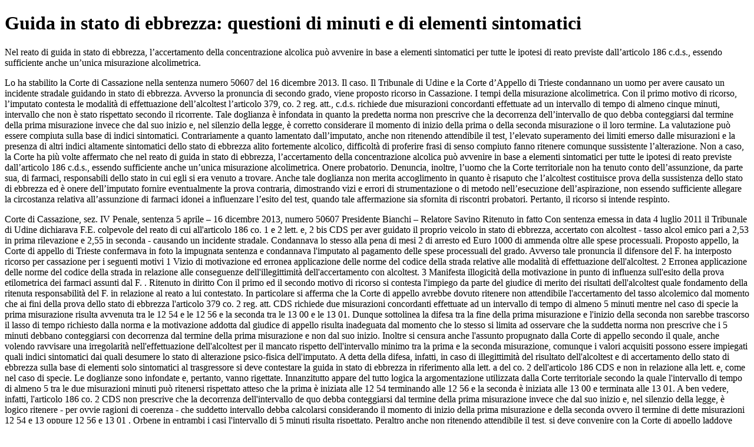

--- FILE ---
content_type: text/html; charset=utf-8
request_url: https://www.dirittoegiustizia.it/_doc/9153253
body_size: 3960
content:
<!DOCTYPE html>
<html prefix="og: http://ogp.me/ns#" lang="it">
<head>
<meta name="robots" content="index" class="next-head"/><meta name="googlebot" content="index" class="next-head"/>
<meta name="description" content="Nel reato di guida in stato di ebbrezza, l’accertamento della concentrazione alcolica può avvenire in base a elementi sintomatici per tutte le ipotesi di reato previste dall’art. 186 c.d.s., essendo sufficiente anche un’unica misurazione alcolimetrica."/>
<meta name="viewport" content="width=device-width, initial-scale=1">
<link rel="canonical" href="https://www.dirittoegiustizia.it/_doc/9153253" class="next-head"/>


      <title>Guida in stato di ebbrezza: questioni di minuti e di elementi sintomatici</title>
         <script type="application/ld+json" class="next-head">{
             "@context": "http://schema.org",
             "@type": "NewsArticle",
             "url": "https://www.dirittoegiustizia.it/_doc/9153253",
             "publisher": {
                 "@type": "NewsMediaOrganization",
                 "name": "Diritto e Giustizia",
                 "publishingPrinciples": "https://www.giuffrefrancislefebvre.it/",
                 "logo": {
                     "@type": "ImageObject",
                     "url": "https://www.giuffrefrancislefebvre.it/images/GFL_logo.svg",
                     "width": "503",
                     "height": "40"
                 }
             },
             "datePublished": "Tue Dec 17 2013 00:00:00 GMT+0000 (Coordinated Universal Time)",
             "dateModified": "Fri Jun 18 2021 00:00:00 GMT+0000 (Coordinated Universal Time)",
             "headline": "Guida in stato di ebbrezza: questioni di minuti e di elementi sintomatici",
             "description": "  Nel reato di guida in stato di ebbrezza, l’accertamento della concentrazione alcolica può avvenire in base a elementi sintomatici per tutte le ipotesi di reato previste dall’articolo  186 c.d.s., essendo sufficiente anche un’unica misurazione alcolimetrica.",
             "articleBody": "  Nel reato di guida in stato di ebbrezza, l’accertamento della concentrazione alcolica può avvenire in base a elementi sintomatici per tutte le ipotesi di reato previste dall’articolo  186 c.d.s., essendo sufficiente anche un’unica misurazione alcolimetrica.   Lo ha stabilito la Corte di Cassazione nella sentenza numero  50607 del 16 dicembre 2013.  Il caso. Il Tribunale di Udine e la Corte d’Appello di Trieste condannano un uomo per avere causato un incidente stradale guidando in stato di ebbrezza.  Avverso la pronuncia di secondo grado, viene proposto ricorso in Cassazione.  I tempi della misurazione alcolimetrica. Con il primo motivo di ricorso, l’imputato contesta le modalità di effettuazione dell’alcoltest  l’articolo  379, co. 2 reg. att., c.d.s. richiede due misurazioni concordanti effettuate ad un intervallo di tempo di almeno cinque minuti, intervallo che non è stato rispettato secondo il ricorrente.  Tale doglianza è infondata in quanto la predetta norma non prescrive che la decorrenza dell’intervallo de quo debba conteggiarsi dal termine della prima misurazione invece che dal suo inizio e, nel silenzio della legge, è corretto considerare il momento di inizio della prima o della seconda misurazione o il loro termine.  La valutazione può essere compiuta sulla base di indici sintomatici. Contrariamente a quanto lamentato dall’imputato, anche non ritenendo attendibile il test, l’elevato superamento dei limiti emerso dalle misurazioni e la presenza di altri indici altamente sintomatici dello stato di ebbrezza  alito fortemente alcolico, difficoltà di proferire frasi di senso compiuto  fanno ritenere comunque sussistente l’alterazione. Non a caso, la Corte ha più volte affermato che nel reato di guida in stato di ebbrezza, l’accertamento della concentrazione alcolica può avvenire in base a elementi sintomatici per tutte le ipotesi di reato previste dall’articolo  186 c.d.s., essendo sufficiente anche un’unica misurazione alcolimetrica.  Onere probatorio. Denuncia, inoltre, l’uomo che la Corte territoriale non ha tenuto conto dell’assunzione, da parte sua, di farmaci, responsabili dello stato in cui egli si era venuto a trovare.  Anche tale doglianza non merita accoglimento in quanto è risaputo che l’alcoltest costituisce prova della sussistenza dello stato di ebbrezza ed è onere dell’imputato fornire eventualmente la prova contraria, dimostrando vizi e errori di strumentazione o di metodo nell’esecuzione dell’aspirazione, non essendo sufficiente allegare la circostanza relativa all’assunzione di farmaci idonei a influenzare l’esito del test, quando tale affermazione sia sfornita di riscontri probatori.  Pertanto, il ricorso si intende respinto.   Corte di Cassazione, sez. IV Penale, sentenza 5 aprile – 16 dicembre 2013, numero  50607  Presidente Bianchi – Relatore Savino  Ritenuto in fatto  Con sentenza emessa in data 4 luglio 2011 il Tribunale di Udine dichiarava F.E. colpevole del reato di cui all'articolo  186 co. 1 e 2 lett. e, 2 bis CDS per aver guidato il proprio veicolo in stato di ebbrezza, accertato con alcoltest - tasso alcol emico pari a 2,53 in prima rilevazione e 2,55 in seconda - causando un incidente stradale. Condannava lo stesso alla pena di mesi 2 di arresto ed Euro 1000 di ammenda oltre alle spese processuali.  Proposto appello, la Corte di appello di Trieste confermava in foto la impugnata sentenza e condannava l'imputato al pagamento delle spese processuali del grado.  Avverso tale pronuncia il difensore del F. ha interposto ricorso per cassazione per i seguenti motivi  1  Vizio di motivazione ed erronea applicazione delle norme del codice della strada relative alle modalità di effettuazione dell'alcoltest.  2  Erronea applicazione delle norme del codice della strada in relazione alle conseguenze dell'illegittimità dell'accertamento con alcoltest.  3  Manifesta illogicità della motivazione in punto di influenza sull'esito della prova etilometrica dei farmaci assunti dal F. .  Ritenuto in diritto  Con il primo ed il secondo motivo di ricorso si contesta l'impiego da parte del giudice di merito dei risultati dell'alcoltest quale fondamento della ritenuta responsabilità del F. in relazione al reato a lui contestato.  In particolare si afferma che la Corte di appello avrebbe dovuto ritenere non attendibile l'accertamento del tasso alcolemico dal momento che ai fini della prova dello stato di ebbrezza l'articolo  379 co. 2 reg. att. CDS richiede due misurazioni concordanti effettuate ad un intervallo di tempo di almeno 5 minuti mentre nel caso di specie la prima misurazione risulta avvenuta tra le 12  54 e le 12  56 e la seconda tra le 13  00 e le 13  01. Dunque sottolinea la difesa tra la fine della prima misurazione e l'inizio della seconda non sarebbe trascorso il lasso di tempo richiesto dalla norma e la motivazione addotta dal giudice di appello risulta inadeguata dal momento che lo stesso si limita ad osservare che la suddetta norma non prescrive che i 5 minuti debbano conteggiarsi con decorrenza dal termine della prima misurazione e non dal suo inizio. Inoltre si censura anche l'assunto propugnato dalla Corte di appello secondo il quale, anche volendo ravvisare una irregolarità nell'effettuazione dell'alcoltest per il mancato rispetto dell'intervallo minimo tra la prima e la seconda misurazione, comunque i valori acquisiti possono essere impiegati quali indici sintomatici dai quali desumere lo stato di alterazione psico-fisica dell'imputato. A detta della difesa, infatti, in caso di illegittimità del risultato dell'alcoltest e di accertamento dello stato di ebbrezza sulla base di elementi solo sintomatici al trasgressore si deve contestare la guida in stato di ebbrezza in riferimento alla lett. a del co. 2 dell'articolo  186 CDS e non in relazione alla lett. e, come nel caso di specie.  Le doglianze sono infondate e, pertanto, vanno rigettate. Innanzitutto appare del tutto logica la argomentazione utilizzata dalla Corte territoriale secondo la quale l'intervallo di tempo di almeno 5 tra le due misurazioni minuti può ritenersi rispettato atteso che la prima è iniziata alle 12  54 terminando alle 12  56 e la seconda è iniziata alle 13  00 e terminata alle 13  01. A ben vedere, infatti, l'articolo  186 co. 2 CDS non prescrive che la decorrenza dell'intervallo de quo debba conteggiarsi dal termine della prima misurazione invece che dal suo inizio e, nel silenzio della legge, è logico ritenere - per ovvie ragioni di coerenza - che suddetto intervallo debba calcolarsi considerando il momento di inizio della prima misurazione e della seconda ovvero il termine di dette misurazioni  12  54 e 13 oppure 12  56 e 13  01  . Orbene in entrambi i casi l'intervallo di 5 minuti risulta rispettato.  Peraltro anche non ritenendo attendibile il test, si deve convenire con la Corte di appello laddove ritiene comunque sussistente l'alterazione psicofisica da assunzione di sostanze alcooliche dato il così elevato superamento dei limiti emerso da entrambe le misurazioni nonché la rilevata - e non contestata - presenza di altri indici altamente sintomatici dello stato di ebbrezza quali l'alito fortemente alcolico e la difficoltà di proferire frasi dal senso compiuto.  In proposito, infatti, questa Corte ha più volte affermato che nel reato di guida in stato di ebbrezza, poiché l'esame strumentale non costituisce una prova legale, l'accertamento della concentrazione alcolica può avvenire in base ad elementi sintomatici per tutte le ipotesi di reato previste dall'articolo  186 cod. strada essendo sufficiente anche un'unica misurazione alcolimetrica corroborata, come nel caso di specie, da elementi sintomatici desumibili dagli atti  si veda ex pluris Cass., Sez. IV, numero  30231/2013  .  Al pari infondato appare il terzo motivo di ricorso con il quale si lamenta l'illogicità della motivazione in relazione all'esclusa incidenza dei farmaci assunti quotidianamente dal F. sul suo stato di alterazione psico-fisica. Sul punto la Corte territoriale, conformemente al giudice di prime cure, ha osservato come non possa ritenersi dimostrata la suddetta influenza dei farmaci sulla base di un mero parere medico secondo il quale non si può escludere che l'epatopatia dell'imputato sia riconducibile a fattori extraetanolici in assenza di qualsivoglia altra precisazione in ordine alla possibile colabilità dell'elevato tasso alcolico riscontrato sull'imputato con l'assunzione di tali medicinali  assunzione, peraltro, solo affermata e non dimostrata  .  Sul punto merita ricordare il costante orientamento di questa Corte in base al quale l'esito positivo del, alcotest costituisce prova della sussistenza dello stato di ebbrezza ed è onere dell'imputato fornire eventualmente la prova contraria a tale accertamento dimostrando vizi od errori di strumentazione o di metodo nell'esecuzione dell'aspirazione, non essendo sufficiente allegare la circostanza relativa all'assunzione di firmaci idonei ad influenzare l’esito del test, quando tale affermazione sia sfornita di riscontri probatori  ex pluris Cass., Sez. IV, numero  45070/2004  .  Dunque sulla base delle suddette considerazioni il ricorso risulta infondato e come tale deve essere rigettato.  P.Q.M.  Rigetta il ricorso e condanna il ricorrente al pagamento delle spese processuali. ",
             "keywords": [

             ],
             "image": {
                 "@type": "ImageObject",
                 "width": 353,
                 "height": 243,
                 "url": "https://www.dirittoegiustizia.it/assets/images/diritto-e-giustizia/immagini_materie/penale.png"
             },
             "author": [

             ],
             "mainEntityOfPage": {
                 "@type": "WebPage",
                 "@id": "https://www.dirittoegiustizia.it/_doc/9153253"
             }
         }</script>

</head>
<body>

<h1>Guida in stato di ebbrezza: questioni di minuti e di elementi sintomatici</h1>
    <p>  Nel reato di guida in stato di ebbrezza, l’accertamento della concentrazione alcolica può avvenire in base a elementi sintomatici per tutte le ipotesi di reato previste dall’articolo  186 c.d.s., essendo sufficiente anche un’unica misurazione alcolimetrica.<p>
    <p>  Lo ha stabilito la Corte di Cassazione nella sentenza numero  50607 del 16 dicembre 2013.  Il caso. Il Tribunale di Udine e la Corte d’Appello di Trieste condannano un uomo per avere causato un incidente stradale guidando in stato di ebbrezza.  Avverso la pronuncia di secondo grado, viene proposto ricorso in Cassazione.  I tempi della misurazione alcolimetrica. Con il primo motivo di ricorso, l’imputato contesta le modalità di effettuazione dell’alcoltest  l’articolo  379, co. 2 reg. att., c.d.s. richiede due misurazioni concordanti effettuate ad un intervallo di tempo di almeno cinque minuti, intervallo che non è stato rispettato secondo il ricorrente.  Tale doglianza è infondata in quanto la predetta norma non prescrive che la decorrenza dell’intervallo de quo debba conteggiarsi dal termine della prima misurazione invece che dal suo inizio e, nel silenzio della legge, è corretto considerare il momento di inizio della prima o della seconda misurazione o il loro termine.  La valutazione può essere compiuta sulla base di indici sintomatici. Contrariamente a quanto lamentato dall’imputato, anche non ritenendo attendibile il test, l’elevato superamento dei limiti emerso dalle misurazioni e la presenza di altri indici altamente sintomatici dello stato di ebbrezza  alito fortemente alcolico, difficoltà di proferire frasi di senso compiuto  fanno ritenere comunque sussistente l’alterazione. Non a caso, la Corte ha più volte affermato che nel reato di guida in stato di ebbrezza, l’accertamento della concentrazione alcolica può avvenire in base a elementi sintomatici per tutte le ipotesi di reato previste dall’articolo  186 c.d.s., essendo sufficiente anche un’unica misurazione alcolimetrica.  Onere probatorio. Denuncia, inoltre, l’uomo che la Corte territoriale non ha tenuto conto dell’assunzione, da parte sua, di farmaci, responsabili dello stato in cui egli si era venuto a trovare.  Anche tale doglianza non merita accoglimento in quanto è risaputo che l’alcoltest costituisce prova della sussistenza dello stato di ebbrezza ed è onere dell’imputato fornire eventualmente la prova contraria, dimostrando vizi e errori di strumentazione o di metodo nell’esecuzione dell’aspirazione, non essendo sufficiente allegare la circostanza relativa all’assunzione di farmaci idonei a influenzare l’esito del test, quando tale affermazione sia sfornita di riscontri probatori.  Pertanto, il ricorso si intende respinto.<p>
    <p>  Corte di Cassazione, sez. IV Penale, sentenza 5 aprile – 16 dicembre 2013, numero  50607  Presidente Bianchi – Relatore Savino  Ritenuto in fatto  Con sentenza emessa in data 4 luglio 2011 il Tribunale di Udine dichiarava F.E. colpevole del reato di cui all'articolo  186 co. 1 e 2 lett. e, 2 bis CDS per aver guidato il proprio veicolo in stato di ebbrezza, accertato con alcoltest - tasso alcol emico pari a 2,53 in prima rilevazione e 2,55 in seconda - causando un incidente stradale. Condannava lo stesso alla pena di mesi 2 di arresto ed Euro 1000 di ammenda oltre alle spese processuali.  Proposto appello, la Corte di appello di Trieste confermava in foto la impugnata sentenza e condannava l'imputato al pagamento delle spese processuali del grado.  Avverso tale pronuncia il difensore del F. ha interposto ricorso per cassazione per i seguenti motivi  1  Vizio di motivazione ed erronea applicazione delle norme del codice della strada relative alle modalità di effettuazione dell'alcoltest.  2  Erronea applicazione delle norme del codice della strada in relazione alle conseguenze dell'illegittimità dell'accertamento con alcoltest.  3  Manifesta illogicità della motivazione in punto di influenza sull'esito della prova etilometrica dei farmaci assunti dal F. .  Ritenuto in diritto  Con il primo ed il secondo motivo di ricorso si contesta l'impiego da parte del giudice di merito dei risultati dell'alcoltest quale fondamento della ritenuta responsabilità del F. in relazione al reato a lui contestato.  In particolare si afferma che la Corte di appello avrebbe dovuto ritenere non attendibile l'accertamento del tasso alcolemico dal momento che ai fini della prova dello stato di ebbrezza l'articolo  379 co. 2 reg. att. CDS richiede due misurazioni concordanti effettuate ad un intervallo di tempo di almeno 5 minuti mentre nel caso di specie la prima misurazione risulta avvenuta tra le 12  54 e le 12  56 e la seconda tra le 13  00 e le 13  01. Dunque sottolinea la difesa tra la fine della prima misurazione e l'inizio della seconda non sarebbe trascorso il lasso di tempo richiesto dalla norma e la motivazione addotta dal giudice di appello risulta inadeguata dal momento che lo stesso si limita ad osservare che la suddetta norma non prescrive che i 5 minuti debbano conteggiarsi con decorrenza dal termine della prima misurazione e non dal suo inizio. Inoltre si censura anche l'assunto propugnato dalla Corte di appello secondo il quale, anche volendo ravvisare una irregolarità nell'effettuazione dell'alcoltest per il mancato rispetto dell'intervallo minimo tra la prima e la seconda misurazione, comunque i valori acquisiti possono essere impiegati quali indici sintomatici dai quali desumere lo stato di alterazione psico-fisica dell'imputato. A detta della difesa, infatti, in caso di illegittimità del risultato dell'alcoltest e di accertamento dello stato di ebbrezza sulla base di elementi solo sintomatici al trasgressore si deve contestare la guida in stato di ebbrezza in riferimento alla lett. a del co. 2 dell'articolo  186 CDS e non in relazione alla lett. e, come nel caso di specie.  Le doglianze sono infondate e, pertanto, vanno rigettate. Innanzitutto appare del tutto logica la argomentazione utilizzata dalla Corte territoriale secondo la quale l'intervallo di tempo di almeno 5 tra le due misurazioni minuti può ritenersi rispettato atteso che la prima è iniziata alle 12  54 terminando alle 12  56 e la seconda è iniziata alle 13  00 e terminata alle 13  01. A ben vedere, infatti, l'articolo  186 co. 2 CDS non prescrive che la decorrenza dell'intervallo de quo debba conteggiarsi dal termine della prima misurazione invece che dal suo inizio e, nel silenzio della legge, è logico ritenere - per ovvie ragioni di coerenza - che suddetto intervallo debba calcolarsi considerando il momento di inizio della prima misurazione e della seconda ovvero il termine di dette misurazioni  12  54 e 13 oppure 12  56 e 13  01  . Orbene in entrambi i casi l'intervallo di 5 minuti risulta rispettato.  Peraltro anche non ritenendo attendibile il test, si deve convenire con la Corte di appello laddove ritiene comunque sussistente l'alterazione psicofisica da assunzione di sostanze alcooliche dato il così elevato superamento dei limiti emerso da entrambe le misurazioni nonché la rilevata - e non contestata - presenza di altri indici altamente sintomatici dello stato di ebbrezza quali l'alito fortemente alcolico e la difficoltà di proferire frasi dal senso compiuto.  In proposito, infatti, questa Corte ha più volte affermato che nel reato di guida in stato di ebbrezza, poiché l'esame strumentale non costituisce una prova legale, l'accertamento della concentrazione alcolica può avvenire in base ad elementi sintomatici per tutte le ipotesi di reato previste dall'articolo  186 cod. strada essendo sufficiente anche un'unica misurazione alcolimetrica corroborata, come nel caso di specie, da elementi sintomatici desumibili dagli atti  si veda ex pluris Cass., Sez. IV, numero  30231/2013  .  Al pari infondato appare il terzo motivo di ricorso con il quale si lamenta l'illogicità della motivazione in relazione all'esclusa incidenza dei farmaci assunti quotidianamente dal F. sul suo stato di alterazione psico-fisica. Sul punto la Corte territoriale, conformemente al giudice di prime cure, ha osservato come non possa ritenersi dimostrata la suddetta influenza dei farmaci sulla base di un mero parere medico secondo il quale non si può escludere che l'epatopatia dell'imputato sia riconducibile a fattori extraetanolici in assenza di qualsivoglia altra precisazione in ordine alla possibile colabilità dell'elevato tasso alcolico riscontrato sull'imputato con l'assunzione di tali medicinali  assunzione, peraltro, solo affermata e non dimostrata  .  Sul punto merita ricordare il costante orientamento di questa Corte in base al quale l'esito positivo del, alcotest costituisce prova della sussistenza dello stato di ebbrezza ed è onere dell'imputato fornire eventualmente la prova contraria a tale accertamento dimostrando vizi od errori di strumentazione o di metodo nell'esecuzione dell'aspirazione, non essendo sufficiente allegare la circostanza relativa all'assunzione di firmaci idonei ad influenzare l’esito del test, quando tale affermazione sia sfornita di riscontri probatori  ex pluris Cass., Sez. IV, numero  45070/2004  .  Dunque sulla base delle suddette considerazioni il ricorso risulta infondato e come tale deve essere rigettato.  P.Q.M.  Rigetta il ricorso e condanna il ricorrente al pagamento delle spese processuali.<p>


</body>
</html>